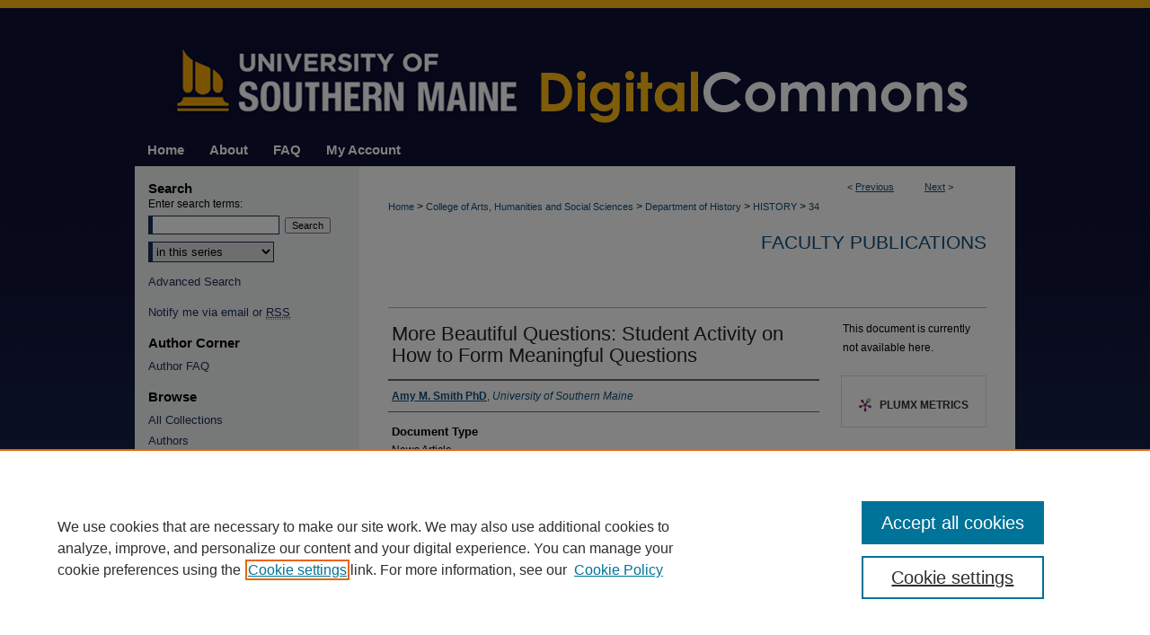

--- FILE ---
content_type: text/css
request_url: https://digitalcommons.usm.maine.edu/ir-adapt.css
body_size: 7207
content:
/* CSS Style Switcher */
#cssSwitcher {
	display: block;
	position: fixed;
	top: 3%;
	right: 0%;
	z-index: 9999;
	border: 1px solid #aaa;
	border-radius: 5px 0px 0px 5px;
	background-color: rgba(0, 0, 0, 0.7);
	padding: 0 .5em .5em;
	width: 6em;
	font-family: Arial, Verdana, Helvetica, sans-serif; }
.desktop #cssSwitcher .desktopLink,
.mbl #cssSwitcher .mobileLink,
#cssSwitcher.hidden { display: none; }
#cssSwitcher #closeSwitcher {
	display: block;
	text-align: right;
	text-decoration: none; 
	font-size: 30px;
	border-bottom: 1px solid #aaa;
	padding-bottom: 0; } 
#cssSwitcher a {
	text-decoration: none;
	color: #ccc; }
.desktop #cssSwitcher {
	font-size: 16px;
	line-height: 25.875px; }
#cssSwitcher #cssSwitcherLink {
	padding-top: 4px; }

/* Reset */
body.mbl,
body.mbl * {
    margin: 0;
    padding: 0;
    border: 0;
    outline: 0;
	max-width: 100%;
	line-height: 1.618em;
    vertical-align: baseline;
    background-color: transparent;
	background-image: none;
	word-wrap: break-word; }

body.mbl { padding-top: 50px; }

.mbl #clear, .mbl .clear, .mbl .verticalalign, .mbl script, .mbl style { display: none !important; }

.mbl img {
	max-width: 100% !important;
	height: auto !important; }

/* Typography */
body.mbl { font: 100%/1.618em Arial, Verdana, Helvetica, sans-serif !important; }
.mbl h1, .mbl h2, .mbl h3, .mbl h4, .mbl h5, .mbl h6, .mbl thead, .mbl legend { font-family: Arial, Verdana, Helvetica, sans-serif !important; }
.mbl h1 { font-size: 2em !important; line-height: 1em !important; }
.mbl h2 { font-size: 1.5em !important; }
.mbl h3 { font-size: 1.17em !important; }
.mbl h4 { font-size: 1em !important; font-weight: bold !important; }
.mbl h5 { font-size: 0.83em !important; font-weight: bold !important; }
.mbl h6 { font-size: 0.67em !important; font-weight: bold !important; }
.mbl div, .mbl p, .mbl dl, .mbl dt, .mbl dd, .mbl ol, .mbl ul, .mbl li, .mbl label, .mbl caption, .mbl tbody, .mbl tfoot { font-family: Arial, Verdana, Helvetica, sans-serif; }
.mbl #content ol li { list-style: decimal inside; }
.mbl .followable { font-family: Arial, Verdana, Helvetica, sans-serif; }
.mbl #sidebar { font-size: 81.25% !important; }

/* Base Layout */
body.mbl {
	width: 94%;
	margin: 0 3%;
	outline: 1px solid #333; }
.mbl #container { background-color: #fff !important; }
.mbl #content,
.mbl #sidebar,
.mbl #footer { width: 100% !important; }

/* Header */
.mbl #header {
	max-width: 100%;
	background-color: #19315b !important;
	overflow: hidden; }
.mbl #header,
.mbl #header * {
	background-size: 100% !important; }
.mbl #header * { position: static !important; }
.mbl #header #pagetitle h1 { line-height: 1em !important; }
#logo,
#logo * {
	width: px;
	height: px; }

/* Navigation (when below header) */
.mbl #navigation {
	max-width: 100% !important; }
.mbl #navigation,
.mbl #navigation li {
	background-size: 100% !important;
	background-position: top left !important; }

.mbl #navigation #tabs,
.mbl #subheader #tabs,
.mbl #navigation #tabs li a,
.mbl #subheader #tabs li a {
	display: none !important; }

/* Main content area */
.mbl #wrapper {
	background-image: none !important;
	background-color: transparent !important;
	margin: 0 !important; }
.mbl #content {
	float: none;
	margin: 0 !important; }
.mbl #content #main.text {
	position: relative !important;
	padding: 1em 0;
	margin: 0 !important; }
.mbl #content #main h2#series-title {
	width: 100% !important;
	margin: 2% 0 !important;
	text-align: center !important;
	float: left; }
.mbl #content #main h2#series-title a { font-size: 100%; }
.mbl #content #series-logo { 
	width: 100% !important;
	overflow: hidden; }
.mbl #content #main.text #network-icon { display: none; }
.mbl #main a { color: #104e7b; }
.mbl #main h1, .mbl #main h2, .mbl #main h3, .mbl #main h4, .mbl #main h5, .mbl #main h6, .mbl #main thead, .mbl #main legend { color: #000000; }
.mbl #main p { margin-bottom: 0.618em; }

.mbl #main #beta_7-3 { overflow: hidden; }

/* Sidebar */
.mbl #sidebar {
	margin: 0 !important;
	float: none !important;
	padding: 1em 0 !important;
	background-color: #f0f1f2 !important;
	background-image: none !important;
	border-top: 1px solid #333;
	border-bottom: 1px solid #333;
	border-left: 0 !important;
	border-right: 0 !important; }
.mbl #sidebar > * {
	width: 94% !important;
	margin: 0 3% !important; }
.mbl #sidebar .site-follow { overflow: hidden; }
.mbl #sidebar .site-follow .pull-right { float: left; }
.mbl #sidebar #browse,
.mbl #sidebar #join,
.mbl #sidebar #sidebar-search { padding: 8px 0 !important; }
.mbl #sidebar input[type="text"],
.mbl #sidebar select {
	background-color: #fff;
	border: 1px solid #19315b;
	border-left-width: 5px;
	width: 75% !important; }
.mbl #sidebar #sidebar-search .searchbutton {
	display: block;
	width: 75%;
	height: 3.5em;
	padding: 8px 12px;
	margin-bottom: 8px;
	border: 2px outset buttonface;
	background-color: buttonface; }
.mbl #sidebar p.advanced { padding-bottom: 8px; }
.mbl #sidebar div[style*="clear"] { display: none; }
.mbl #sidebar label,
.mbl #sidebar h2 {
	text-indent: 0 !important;
	color: #19315b;
	text-align: left !important;
	margin-bottom: 6px !important; }
.mbl #sidebar h2,
.mbl #sidebar ul { border: 0 !important; }
.mbl #sidebar ul {
	padding-top: 0; }
.mbl #sidebar ul li { background-image: none !important; }
.mbl #sidebar ul li a {
	margin-left: 0 !important;
	text-indent: 0 !important; }
.mbl #sidebar p,
.mbl #sidebar a { color: #19315b; }

.mbl #sidebar .sidebar-search .searchbutton {
	display: block;
	width: 75%;
	height: 3.5em;
	padding: 8px 12px;
	margin-bottom: 8px;
	border: 2px outset buttonface;
	background-color: buttonface; }

/* Footer */
.mbl #footer {
	height: auto !important;
	max-width: 100% !important;
	background: #bababa !important; /* Old browsers */
	background: -moz-linear-gradient(top, #bababa 0%, #d8d8d8 50%, #bababa 100%) !important; /* FF3.6+ */
	background: -webkit-gradient(linear, left top, left bottom, color-stop(0%,#bababa), color-stop(50%,#d8d8d8), color-stop(100%,#bababa)) !important; /* Chrome,Safari4+ */
	background: -webkit-linear-gradient(top, #bababa 0%,#d8d8d8 50%,#bababa 100%) !important; /* Chrome10+,Safari5.1+ */
	background: -o-linear-gradient(top, #bababa 0%,#d8d8d8 50%,#bababa 100%) !important; /* Opera 11.10+ */
	background: -ms-linear-gradient(top, #bababa 0%,#d8d8d8 50%,#bababa 100%) !important; /* IE10+ */
	background: linear-gradient(to bottom, #bababa 0%,#d8d8d8 50%,#bababa 100%) !important; /* W3C */
	filter: progid:DXImageTransform.Microsoft.gradient( startColorstr='#bababa', endColorstr='#bababa',GradientType=0 ) !important; /* IE6-9 */
	border: 0 !important;
	overflow: hidden;
	padding-left: 0 !important;
	padding-right: 0 !important; }
.mbl #footer #network { display: none; }
.mbl #footer a {
	line-height: 1.618em !important;
	color: #333 !important;
	margin: 0; }
.mbl #footer #bepress {
	overflow: hidden;
	width: 250px !important;
	height: 50px !important;
	padding: 12px 8px !important;
	text-align: center;
	margin-left: auto;
	margin-right: auto; }
.mbl #footer #bepress a {
	float: none !important;
	text-indent: -9999px;
	background: transparent url(/assets/images/dcstandard.png) center no-repeat !important;
	background-size: 100% 100% !important;
	width: 250px !important;
	height: 30px !important;
	margin: 10px 0 0 0 !important; }
.mbl #footer #bepress a em {
	text-indent: 100%;
	white-space: nowrap;
	overflow: hidden; }
.mbl #footer p {
	display: none !important; }
@media (min-width:600px) { .mbl #footer p { margin: 16px 8px; } }

.mbl #footer p.footer-logo,
.mbl #footer p#footer-logo,
.mbl #footer #footer-logo { display: none; }

.mbl #user-destinations, .mbl .destination-toggle { display: none !important; }

/* Repository Home Page */
.mbl #main > *,
.mbl #main p#stats {
	width: 94% !important;
	margin: 0 3%; }
.mbl #dcn-home > *,
.mbl .box {
	display: block;
	width: auto !important;
	height: auto !important;
	min-height: 0 !important;
	max-width: 100%;
	float: none !important;
	margin: 0 0 8px !important; }
.mbl #main #cover-browse { overflow: hidden; }
.mbl #main #cover-browse h3 {
	background: none !important;
	font-size: 100%;
	font-weight: bold;
	padding-left: 1.5em !important;
	text-indent: -1.5em !important; }
.mbl #main #cover-browse h3:before {
	content: "\2219\2003";
	font-size: 120%; }
.mbl #main #chart svg { width: 100%; }
.mbl #main .box.aag, .mbl #main .box.potd { background-image: none !important; }
.mbl #main .aag h2, .mbl #main .potd h2 {
	border-bottom: 1px solid #000000;
	margin: 1em 0 0.25em; }
.mbl #main .aag p a { display: block; }
.mbl #main .aag p a span,
.mbl #main .potd p a span {
	display: inline-block;
	font-size: 81.25%;
	color: #000;
	padding-left: 8px;
	text-decoration: none;
	font-style: italic; }
.mbl #main p#stats {
	font-size: 81.25% !important;
	font-style: italic !important;
	width: auto;
	text-align: center;
	height: auto; }

	/* Hiding discipline wheel, see CSFR-2326 */
.mbl #dcn-home .box.sunburst { display: none; }

/* Article Listings */
.mbl #main #breadcrumb {
	height: auto;
	float: none;
	width: auto; }
.mbl #main #breadcrumb .crumbs {
	float: none;
	padding: 0 2%;
	height: auto !important; }
.mbl #main #series-header h2 { padding: 0 2% !important; }
.mbl #main #series-home h4 { clear: both; }
.mbl #main #series-home p.pdf,
.mbl #main #series-home p.native,
.mbl #main #series-home p.external,
.mbl #main #series-home p.none .openurl,
.mbl #main #series-home p.metadata-only,
.mbl #main .article-list .doc p.pdf,
.mbl #main .article-list .doc p.native,
.mbl #main .article-list .doc p.external,
.mbl #main .article-list .doc p.none .openurl,
.mbl #main .article-list .doc p.metadata-only {
	float: left;
	width: 25%;
	background: #eee !important;
	border-radius: 4px;
	border: 1px solid #aaa;
	margin-top: 6px;
	clear: left; }
.mbl #main #series-home p.metadata-only,
.mbl #main .article-list .doc p.metadata-only { background: transparent !important; border: 0; }
.mbl #main #series-home p.pdf a,
.mbl #main #series-home p.native a,
.mbl #main #series-home p.external a,
.mbl #main #series-home p.none .openurl a,
.mbl #main .article-list .doc p.pdf a,
.mbl #main .article-list .doc p.native a,
.mbl #main .article-list .doc p.external a,
.mbl #main .article-list .doc p.none .openurl a {
	display: block;
	text-decoration: none !important;
	line-height: 3em !important;
	text-align: center; }
.mbl #main #series-home p.pdf a,
.mbl #main .article-list .doc p.pdf a {
	background: url(/assets/images/small_pdf.gif) 15% center no-repeat;
	text-indent: 4px; }
.mbl #main #series-home p.article-listing {
	margin-left: 30% !important;
	min-height: 3em;
	padding-top: 6px;
	margin-bottom: 6px; }
.mbl #main .article-list .doc p:nth-child(2) {
	margin-left: 30% !important; }
.mbl #main #series-home div.pagination,
.mbl #main #series-home div.pagination div.previous,
.mbl #main #series-home div.pagination span.counter,
.mbl #main #series-home div.pagination div.next {
	width: auto;
	height: auto;
	margin: 0;
	padding: 0; }
.mbl #main #series-home div.pagination span {
	margin: 0;
	padding: 0; }
.mbl #main #series-home div.pagination {
	overflow: hidden;
	position: relative !important;
	padding-bottom: 2.5em; }
.mbl #main #series-home div.pagination span.counter {
	position: absolute !important;
	bottom: 0;
	width: 100%; }

/* Article Info page */
.mbl #main { width: 100%; }
.mbl #main * { word-wrap: break-word; }
.mbl #main #breadcrumb,
.mbl #main #breadcrumb ul#pager { width: 30%; }
.mbl #main #series-header + div[style] { display: none; }
.mbl #main #beta_7-3 {
	float: none;
	width: 100%; }
.mbl #main #beta_7-3 .aside {
	width: 94%;
	margin: 0 3%;
	position: absolute;
	top: 0.5em;
	left: 0; }
.mbl #main #beta_7-3 .aside ~ .aside,
.mbl #main #beta_7-3 .aside#beta-disciplines,
.mbl #main #beta_7-3 a#buy-book {
	position: static;
	top: auto;
	left: auto;
	display: block;
	padding: 0;
	text-align: center; }
.mbl #main #beta_7-3 .aside#beta-disciplines * { text-align: center; }
.mbl #main #beta_7-3 .aside#beta-disciplines h4 {
	margin-top: 10px;
	display: inline-block; }
.mbl #main #beta_7-3 .aside#beta-disciplines p { 
	clear: left; }
.mbl #main #beta_7-3 .aside#share,
.mbl #main #beta_7-3 span.Z3988 {
	display: none; }
.mbl #main #beta_7-3 .aside .no-file,
.mbl #main #beta_7-3 #open-url.aside a#openurl.ignore,
.mbl #main #beta_7-3 .aside a.btn {
	display: block;
	line-height: 3em !important;
	text-align: center;
	font-size: 120% !important;
	margin: 0 auto;
	width: 75%;
	float: none;
	background-color: #f5f5f5;
	background-image: -moz-linear-gradient(top, #ffffff, #e6e6e6);
	background-image: -ms-linear-gradient(top, #ffffff, #e6e6e6);
	background-image: -webkit-gradient(linear, 0 0, 0 100%, from(#ffffff), to(#e6e6e6));
	background-image: -webkit-linear-gradient(top, #ffffff, #e6e6e6);
	background-image: -o-linear-gradient(top, #ffffff, #e6e6e6);
	background-image: linear-gradient(top, #ffffff, #e6e6e6);
	background-repeat: repeat-x;
	filter: progid:DXImageTransform.Microsoft.gradient(startColorstr='#ffffff', endColorstr='#e6e6e6', GradientType=0);
	border-color: #e6e6e6 #e6e6e6 #bfbfbf;
	border-color: rgba(0, 0, 0, 0.75) rgba(0, 0, 0, 0.75) rgba(0, 0, 0, 0.75);
	*background-color: #e6e6e6;
	/* Darken IE7 buttons by default so they stand out more given they won't have borders */
	filter: progid:DXImageTransform.Microsoft.gradient(enabled = false);
	border: 1px solid #cccccc;
	*border: 0;
	border-bottom-color: #b3b3b3;
	-webkit-border-radius: 4px;
	-moz-border-radius: 4px;
	border-radius: 4px;
	*margin-left: .3em;
	-webkit-box-shadow: inset 0 1px 0 rgba(255,255,255,.2), 0 1px 2px rgba(0,0,0,.05);
	-moz-box-shadow: inset 0 1px 0 rgba(255,255,255,.2), 0 1px 2px rgba(0,0,0,.05);
	box-shadow: inset 0 1px 0 rgba(255,255,255,.2), 0 1px 2px rgba(0,0,0,.05); }
.mbl #main #beta_7-3 .aside a.btn:hover { background-position: 0; }
.mbl #main #beta_7-3 .aside .no-file {
	font-size: 85% !important;
	line-height: 1.618em !important;
	font-style: italic; }
.mbl #main #beta_7-3 #open-url.aside a#openurl.ignore,
.mbl #main #beta_7-3 #buy-link.aside a#buy-book {
	margin: 3% auto;
	font-size: 100% !important;
	line-height: 2em !important;  }
.mbl #main #beta_7-3 #article-stats.hidden {
	display: none; }
.mbl #main #beta_7-3 #article-stats {
	padding: 5px 0;
	margin-bottom: 10px; }
.mbl #main #alpha {
	float: none;
	width: 96% !important;
	padding: 0 2% !important; }
.mbl #main > .element {
	width: 96% !important;
	padding: 0 2%; }
.mbl #main #alpha .element#title,
.mbl #main #alpha .element#authors { width: auto !important; }
.mbl #main #alpha p.author {
	overflow: hidden;
	margin-bottom: 0.75em; }
.mbl #main #alpha .element#title h4 { display: none; }
.mbl #main #alpha .element#title p {
	text-align: center;
	font-size: 150%;
	font-family: Arial, Verdana, Helvetica, sans-serif; }
.mbl #main #custom-fields {
	float: none;
	margin-top: 1.5em; }
.mbl #main #breadcrumb ul#pager { display: none; }
.mbl #main #breadcrumb { width: 100%; }

/* Image and book galleries */
.mbl #main #gallery_items .content_block h2 { font-size: 13px !important; }
.mbl #main #beta_7-3 .aside a#img-med.btn,
.mbl #main #beta_7-3 .aside a#img-thumb.btn,
.mbl #main #beta_7-3 #cover-img.aside  { display: none; }

/* Book galleries */
.mbl #content #main #book-gallery .gallery-tools { display: none; }
.mbl #content #main #book-gallery ul#gallery_items.thumb_view li {
	padding-bottom: 12px;
	margin-bottom: 24px;
	border-bottom: 1px solid #999; }
.mbl #content #main #book-gallery ul#gallery_items.thumb_view li .content_block a.cover {
	float: none;
	width: 100%;
	height: auto;
	padding-bottom: 1em; }
.mbl #content #main #book-gallery ul#gallery_items.thumb_view li .content_block p,
.mbl #content #main #book-gallery ul#gallery_items.thumb_view li .content_block h1,
.mbl #content #main #book-gallery ul#gallery_items.thumb_view li .content_block h2,
.mbl #content #main #book-gallery ul#gallery_items.thumb_view li .content_block h3,
.mbl #content #main #book-gallery ul#gallery_items.thumb_view li .content_block h4,
.mbl #content #main #book-gallery ul#gallery_items.thumb_view li .content_block h5,
.mbl #content #main #book-gallery ul#gallery_items.thumb_view li .content_block h6,
.mbl #content #main #book-gallery ul#gallery_items.thumb_view li .content_block dl,
.mbl #content #main #book-gallery ul#gallery_items.thumb_view li .content_block ul,
.mbl #content #main #book-gallery ul#gallery_items.thumb_view li .content_block ol,
.mbl #content #main #book-gallery ul#gallery_items.thumb_view li .content_block blockquote {
	padding: 5px 0; }
@media screen and (min-width:700px) {
	.mbl #content #main #book-gallery ul#gallery_items.thumb_view li .content_block a.cover {
		float: left;
		width: 160px; }
}
.mbl #ir-book #mbl-cover {
	display: block;
	text-align: center;
	padding-top: 3%; }

/* Search screen */
.mbl.legacy.search .query {
	margin: 0;
	overflow: hidden; }
.mbl.legacy.search #results-sub-header > span {
	display: block; 
	width: 96%;
	padding: 0 2% !important;
	margin: 0 !important;
	border-bottom: 1px solid #bbb; }
.mbl.legacy.search #results-sub-header form {
	width: 100%;
	margin: 0 !important; }
.mbl.legacy.search #results-sub-header form > * {
	display: block;
	width: 50%;
	margin: 0;
	font-size: 82%; }
.mbl.legacy.search #results-sub-header form#save_search a#my-searches {
	float: none;
	width: auto;
	display: block;
	line-height: 1.618em;
	border-left: 0; }
.mbl.legacy.search #query-results > .query {
	display: table;
	table-layout: fixed;
	width: 100%; }
.mbl.legacy.search #query-results .query #info-pane { display: table-header-group; }
.mbl.legacy.search #query-results .query #result-pane { display: table-row-group; }
.mbl.legacy.search #query-results .query #facet-pane { display: table-footer-group; }
.mbl.legacy.search #facet-pane,
.mbl.legacy.search #result-pane {
	float: none;
	width: 96%;
	margin: 0 2%; }
.mbl.legacy.search #result-pane #results-list .result.query {
   padding: 0.5em 0; }  
.mbl.legacy.search #result-pane #results-list .result.query p {
	display: block;
	width: 96%;
	margin: 0 2%;
	float: none;
	padding-bottom: 0;
	position: relative !important; }
.mbl.legacy.search #result-pane #results-list .result.query p.grid_2 { text-align: left; }
.mbl.legacy.search #result-pane #results-list .result.query p span {
	display: block;
	margin-right: 45%; }
.mbl.legacy.search #result-pane #results-list .result.query p span.year { margin-right: 4%; }
.mbl.legacy.search #result-pane #results-list .result.query p br { display: none; }
.mbl.legacy.search #result-pane #results-list .result.query p span.download {
	position: absolute !important;
	top: 0.5em;
	right: 0.5em;
	width: 35%;
	margin-right: 1%;
	background: #eee;
	border-radius: 4px;
	border: 1px solid #aaa;
	padding: 0.75em 2%;
	text-align: center; }
.mbl.legacy.search #result-pane #results-list .result.query p span.download.hidden { display: none; }
.mbl.legacy.search #result-pane #results-list a.native,
.mbl.legacy.search #result-pane #results-list a.pdf,
.mbl.legacy.search #result-pane #results-list a.picture,
.mbl.legacy.search #result-pane #results-list a.external { padding-left: 14px; }
.mbl.legacy.search #facet-pane #results-facets dt { font-size: 130%; }
.mbl.legacy.search #facet-pane #results-facets dd li { font-size: 110% !important; }
.mbl.legacy.search #facet-pane #results-facets dd li * { font-size: 100% !important; }
.mbl.legacy.search #basic-search,
.mbl.legacy.search #advanced-search {
	width: 96%;
	margin: 0 2%; }
.mbl.legacy.search #basic-search #basic-search-form { padding-bottom: 1em; }
.mbl.legacy.search #basic-search fieldset .grid_4 {
	width: 39%;
	overflow: hidden; }
.mbl.legacy.search #basic-search fieldset .grid_4 a#switch-to-advanced {
	float: right;
	display: block;
	font-size: 85%; }
.mbl.legacy.search #advanced-search form { overflow: hidden; }
.mbl.legacy.search #advanced-search #rows {
	background: #fff;
	border: 0; }
.mbl.legacy.search #advanced-search input[type="text"]#search-string,
.mbl.legacy.search #advanced-search input[type="text"]#search-string:focus {
	margin: 10px 2px;
	width: 96%;
	font-size: 140%; } 
.mbl.legacy.search #advanced-search #rows .row {
	overflow: hidden;
	padding: 0.5em 0;
	margin: 2px;
	width: 96%;
	border: 1px solid #ddd;
	background: #f4f4f4; }
.mbl.legacy.search #query-wrapper #advanced-search #rows .row select.op-sel {
	float: none;
	width: 100%; }
.mbl.legacy.search #query-wrapper #advanced-search input[type="image"] { margin-right: 4px; }
.mbl.legacy.search #query-wrapper #advanced-search select,
.mbl.legacy.search #query-wrapper #advanced-search input[type="text"],
.mbl.legacy.search #query-wrapper #advanced-search .sort-options label {
	font-size: 75%; }
.mbl.legacy.search #query-wrapper #advanced-search .query .prefix_5 {
	padding-left: 0;
	width: 33%;
	margin-right: 3%; }
.mbl.legacy.search #query-wrapper #advanced-search .query > .grid_2.prefix_5 + .grid_2,
.mbl.legacy.search #query-wrapper #advanced-search .query > label[for="end-date"] + .grid_2 {
	width: 28%; }
.mbl.legacy.search #query-wrapper #advanced-search .query .clear { display: block !important; }
.mbl.legacy.search #query-wrapper #advanced-search .query .limit-search .grid_4,
.mbl.legacy.search #query-wrapper #advanced-search .query .sort-options .grid_4,
.mbl.legacy.search #query-wrapper #advanced-search .query .pick-format .grid_4 {
	width: 59%; }
.mbl.legacy.search #query-wrapper #advanced-search .sort-options label { display: block; }
.mbl.legacy.search #query-wrapper #advanced-search a#switch-to-basic { line-height: 3em; }
.mbl.legacy.search #query-wrapper #advanced-search button#do-search-advanced { margin-right: 2% !important; }

/* SW Gallery */
.mbl #sw-gallery {
	display: block; }
.mbl #sw-gallery #sw-author { border: 1px solid #999; }
.mbl #sw-gallery .profile {
	width: 94%;
	max-width: 300px;
	margin-left: 3%;
	padding: 0; }

/* FAQ page */
.mbl table.example,
.mbl table.example th {
	max-width: 100% !important;
	width: 100% !important; }
.mbl table.example td {
	max-width: 49% !important;
	width: 49% !important; }

/* Discipline Browser */
.mbl.disciplines_7-3 #main > * {
	width: 94%;
	margin: 0 3%; }
.mbl.disciplines_7-3 #main .article { position: relative; }
.mbl.disciplines_7-3 #main .entry {
	float: none;
	width: 70%;
	margin-left: 30%;
	display: block; }
.mbl.disciplines_7-3 #main .download.pull-left {
	width: 25%;
	position: absolute;
	top: 0;
	left: 0;
	height: auto;
	margin-left: 0; }
.mbl.disciplines_7-3 #main .download.pull-left p {
	background-color: #eee !important;
	border-radius: 4px;
	border: 1px solid #aaa; }
.mbl.disciplines_7-3 #main .download.pull-left p.metadata-only {
	border: 0;
	background-color: transparent !important; }
.mbl.disciplines_7-3 #main .download.pull-left p {
	background-position: 15% center !important;
	text-indent: 4px;
	padding-left: 0; }
.mbl.disciplines_7-3 #main .download.pull-left p.pdf a,
.mbl.disciplines_7-3 #main .download.pull-left p.image a,
.mbl.disciplines_7-3 #main .download.pull-left p.native a,
.mbl.disciplines_7-3 #main .download.pull-left p.external a {
	display: block;
	text-decoration: none;
	line-height: 3em !important;
	text-align: center; }
.mbl.disciplines_7-3 #main .download.pull-left p.image a { text-indent: 20px; }
@media screen and (max-width: 640px) {
	.mbl.disciplines_7-3 #discipline-browser .multicolumn {
		-moz-column-count: 1;
		-webkit-column-count: 1;
		column-count: 1; }
}

/* Browse Journals and Peer-Reviewed Series page */
.mbl #ir-peer.container_12,
.mbl #ir-peer.container_12 *[class^="grid"] {
	min-width: 1px !important;
	width: 100%;
	overflow: hidden; }

/* Sidebar RSS */
.mbl #sidebar #sidebarFeed {
	width: 94% !important;
	padding-left: 0; }
.mbl #sidebar #sidebarFeed .gfg-root { width: 100%; }
.mbl #sidebar #sidebarFeed .gfg-listentry { padding-left: 0 !important; }

/* Typical home page main content area banner implementations */
@media screen and (max-width:699px) {
	.mbl #main .cover-image,
	.mbl #main #home-image,
	.mbl #main #home-page-image {
		display: none; }
}
@media screen and (min-width:700px) {
	.mbl #main .cover-image,
	.mbl #main #home-image,
	.mbl #main #home-page-image {
		height: 0 !important;
		padding-bottom: 25% !important;
		background-size: 100% !important;
		background-repeat: no-repeat !important; }
}

/* Hiding embedded PDFs */
.mbl #display-pdf { display: none; }

/* Follow stuff */
.mbl > .yui3-widget:first-child {
	width: 100%;
	position: fixed;
	top: 25%;
	left: 0; }
.mbl .follow-message-container {
	width: 90%;
	position: fixed;
	top: 25%;
	left: 2px;
	background-color: #fff;
	border: 1px solid #999;
	border: 1px solid rgba(0, 0, 0, 0.5);
	*border: 1px solid #999;
	font-size: 80%; }
.mbl .follow-message-container p { margin-bottom: 1.33em; }
.mbl .follow-message-container .btn {
	border: 1px solid #ccc;
	border-color: rgba(0, 0, 0, 0.1) rgba(0, 0, 0, 0.1) rgba(0, 0, 0, 0.25);
	background-color: #f5f5f5;
	background-image: -moz-linear-gradient(top, #ffffff, #e6e6e6);
	background-image: -ms-linear-gradient(top, #ffffff, #e6e6e6);
	background-image: -webkit-gradient(linear, 0 0, 0 100%, from(#ffffff), to(#e6e6e6));
	background-image: -webkit-linear-gradient(top, #ffffff, #e6e6e6);
	background-image: -o-linear-gradient(top, #ffffff, #e6e6e6);
	background-image: linear-gradient(top, #ffffff, #e6e6e6);
	background-repeat: repeat-x;
	filter: progid:DXImageTransform.Microsoft.gradient(startColorstr='#ffffff', endColorstr='#e6e6e6', GradientType=0); }
.mbl .follow-message-container input[type="text"],
.mbl .follow-message-container input[type="password"] {
	padding: 1px 0px;
	background-color: #fff;
	border: 2px inset;
	border-image: initial; }

/* Mobile Maps */

@media screen and (max-width:468px) {
	.mbl #rdr-embed {
		height: auto !important;
		max-height: 320px !important;
	}
}

/* Native Streaming Mobile */
.mbl #streaming_media {
    display: inline-block;
}
.mbl #hosted-streaming .jwplayer * {
    box-sizing: inherit;
}
.mbl #hosted-streaming .jw-reset {
    color: inherit;
    background-color: transparent;
    padding: 0;
    margin: 0;
    float: none;
    font-family: Arial,Helvetica,sans-serif;
    font-size: 1em;
    line-height: 1em;
    list-style: none;
    text-align: left;
    text-transform: none;
    vertical-align: baseline;
    border: 0;
    direction: ltr;
    font-variant: inherit;
    font-stretch: inherit;
    -webkit-tap-highlight-color: rgba(255,255,255,0);
}
.mbl #hosted-streaming .jw-display-icon-container {
    position: relative;
    top: 50%;
    height: 3.75em;
    width: 3.75em;
    margin: -1.875em auto 0;
    cursor: pointer;
}
.mbl #hosted-streaming .jw-button-color {
    color: hsla(0,0%,100%,.6);
}
.mbl #hosted-streaming .jw-icon {
    font-family: jw-icons;
    -webkit-font-smoothing: antialiased;
    font-style: normal;
    font-weight: 400;
    text-transform: none;
    background-color: transparent;
    font-variant: normal;
    -webkit-font-feature-settings: "liga";
    -ms-font-feature-settings: "liga" 1;
    -o-font-feature-settings: "liga";
    font-feature-settings: "liga";
    -moz-osx-font-smoothing: grayscale;
}
.mbl #hosted-streaming .jw-display-icon-container .jw-icon-display {
    position: relative;
    display: table-cell;
    text-align: center;
    vertical-align: middle;
    background-position: 50% 50%;
    background-repeat: no-repeat;
    font-size: 2.5em;
}
.mbl #hosted-streaming .jw-skin-seven .jw-display-icon-container {
    font-size: 20px;
    border-radius: 3.5em;
}
.mbl #hosted-streaming .jw-background-color {
    background-color: rgba(33,33,33,.8);
}
.mbl #hosted-streaming .jw-state-idle .jw-icon-display:before {
    content: "\E60E";
}
.mbl #hosted-streaming .jw-progress {
    background-color: #fff;
}
.mbl #hosted-streaming .jw-knob {
    background-color: #fff;
    width: .5em;
    height: .5em;
    border-radius: .25em;
}
.mbl #hosted-streaming .jw-controls,
.mbl #hosted-streaming .jw-media,
.mbl #hosted-streaming .jw-overlays,
.mbl #hosted-streaming .jw-preview {
    position: absolute;
    width: 100%;
    height: 100%;
    top: 0;
    left: 0;
    bottom: 0;
    right: 0;
    vertical-align: middle;
}
.mbl #hosted-streaming .jw-controlbar {
    padding: 0 .5em;
}
.mbl #hosted-streaming .jw-icon.jw-icon-inline.jw-button-color.jw-reset.jw-icon-volume,
.mbl #hosted-streaming .jw-icon.jw-icon-inline.jw-button-color.jw-reset.jw-icon-volume.jw-off {
    vertical-align: middle;
}
.mbl #hosted-streaming .jw-icon-inline,
.mbl #hosted-streaming .jw-icon-tooltip,
.mbl #hosted-streaming .jw-slider-horizontal,
.mbl #hosted-streaming .jw-text-duration,
.mbl #hosted-streaming .jw-text-elapsed {
    line-height: 2.5em;
    vertical-align: middle;
    cursor: pointer;
    padding: 0 .5em;
    color: #fff;
}
.mbl #hosted-streaming .jw-slider-horizontal {
    padding: 0;
}

/* Stop slideshows/content carousels from overlapping structure titles */

.mbl .newCarousel {
	height: auto !important;
	display: inline-block;
}

.mbl .sy-box { height: auto; }